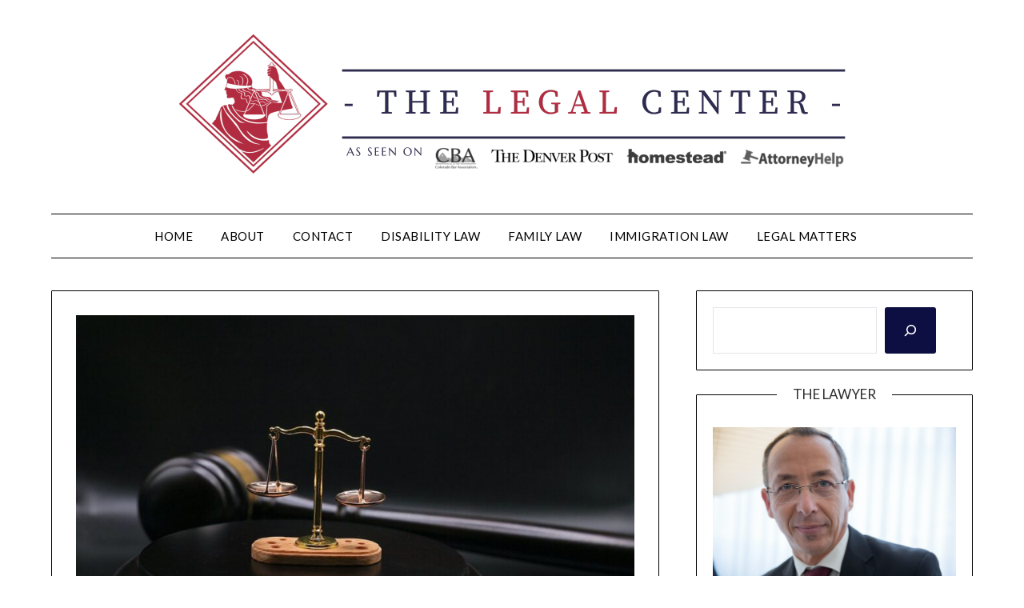

--- FILE ---
content_type: text/html; charset=UTF-8
request_url: https://thelegalcenter.org/ikea-class-action-lawsuit/
body_size: 20272
content:
<!doctype html>
<html lang="en-US">
<head>
	<meta charset="UTF-8">
	<meta name="viewport" content="width=device-width, initial-scale=1">
	<meta name="google-site-verification" content="8ehN20S-kw1nV2znud6u3QUtDxv7j_gz2iPUTZrVzhw" />
	<link rel="profile" href="http://gmpg.org/xfn/11">
	<meta name='robots' content='index, follow, max-image-preview:large, max-snippet:-1, max-video-preview:-1' />

	<!-- This site is optimized with the Yoast SEO plugin v26.7 - https://yoast.com/wordpress/plugins/seo/ -->
	<title>IKEA Class Action Lawsuit</title>
	<meta name="description" content="Explore the IKEA class action lawsuit: Privacy breaches, settlement, and compensation. Understand your rights and what it means for you." />
	<link rel="canonical" href="https://thelegalcenter.org/ikea-class-action-lawsuit/" />
	<meta property="og:locale" content="en_US" />
	<meta property="og:type" content="article" />
	<meta property="og:title" content="IKEA Class Action Lawsuit" />
	<meta property="og:description" content="Explore the IKEA class action lawsuit: Privacy breaches, settlement, and compensation. Understand your rights and what it means for you." />
	<meta property="og:url" content="https://thelegalcenter.org/ikea-class-action-lawsuit/" />
	<meta property="og:site_name" content="The Legal Center" />
	<meta property="article:published_time" content="2024-04-06T07:47:30+00:00" />
	<meta property="article:modified_time" content="2024-04-06T07:59:21+00:00" />
	<meta property="og:image" content="http://thelegalcenter.org/wp-content/uploads/2024/03/lawsuit-6.jpg" />
	<meta property="og:image:width" content="1320" />
	<meta property="og:image:height" content="871" />
	<meta property="og:image:type" content="image/jpeg" />
	<meta name="author" content="legalteam" />
	<meta name="twitter:card" content="summary_large_image" />
	<meta name="twitter:label1" content="Written by" />
	<meta name="twitter:data1" content="legalteam" />
	<meta name="twitter:label2" content="Est. reading time" />
	<meta name="twitter:data2" content="4 minutes" />
	<script type="application/ld+json" class="yoast-schema-graph">{"@context":"https://schema.org","@graph":[{"@type":"Article","@id":"https://thelegalcenter.org/ikea-class-action-lawsuit/#article","isPartOf":{"@id":"https://thelegalcenter.org/ikea-class-action-lawsuit/"},"author":{"name":"legalteam","@id":"https://thelegalcenter.org/#/schema/person/40172295575d82190de3f8f9e13f6011"},"headline":"IKEA Class Action Lawsuit","datePublished":"2024-04-06T07:47:30+00:00","dateModified":"2024-04-06T07:59:21+00:00","mainEntityOfPage":{"@id":"https://thelegalcenter.org/ikea-class-action-lawsuit/"},"wordCount":721,"commentCount":0,"publisher":{"@id":"https://thelegalcenter.org/#organization"},"image":{"@id":"https://thelegalcenter.org/ikea-class-action-lawsuit/#primaryimage"},"thumbnailUrl":"https://thelegalcenter.org/wp-content/uploads/2024/03/lawsuit-6.jpg","articleSection":["Legal Matters"],"inLanguage":"en-US","potentialAction":[{"@type":"CommentAction","name":"Comment","target":["https://thelegalcenter.org/ikea-class-action-lawsuit/#respond"]}]},{"@type":"WebPage","@id":"https://thelegalcenter.org/ikea-class-action-lawsuit/","url":"https://thelegalcenter.org/ikea-class-action-lawsuit/","name":"IKEA Class Action Lawsuit","isPartOf":{"@id":"https://thelegalcenter.org/#website"},"primaryImageOfPage":{"@id":"https://thelegalcenter.org/ikea-class-action-lawsuit/#primaryimage"},"image":{"@id":"https://thelegalcenter.org/ikea-class-action-lawsuit/#primaryimage"},"thumbnailUrl":"https://thelegalcenter.org/wp-content/uploads/2024/03/lawsuit-6.jpg","datePublished":"2024-04-06T07:47:30+00:00","dateModified":"2024-04-06T07:59:21+00:00","description":"Explore the IKEA class action lawsuit: Privacy breaches, settlement, and compensation. Understand your rights and what it means for you.","breadcrumb":{"@id":"https://thelegalcenter.org/ikea-class-action-lawsuit/#breadcrumb"},"inLanguage":"en-US","potentialAction":[{"@type":"ReadAction","target":["https://thelegalcenter.org/ikea-class-action-lawsuit/"]}]},{"@type":"ImageObject","inLanguage":"en-US","@id":"https://thelegalcenter.org/ikea-class-action-lawsuit/#primaryimage","url":"https://thelegalcenter.org/wp-content/uploads/2024/03/lawsuit-6.jpg","contentUrl":"https://thelegalcenter.org/wp-content/uploads/2024/03/lawsuit-6.jpg","width":1320,"height":871,"caption":"IKEA class action lawsuit"},{"@type":"BreadcrumbList","@id":"https://thelegalcenter.org/ikea-class-action-lawsuit/#breadcrumb","itemListElement":[{"@type":"ListItem","position":1,"name":"Home","item":"https://thelegalcenter.org/"},{"@type":"ListItem","position":2,"name":"IKEA Class Action Lawsuit"}]},{"@type":"WebSite","@id":"https://thelegalcenter.org/#website","url":"https://thelegalcenter.org/","name":"The Legal Center","description":"","publisher":{"@id":"https://thelegalcenter.org/#organization"},"potentialAction":[{"@type":"SearchAction","target":{"@type":"EntryPoint","urlTemplate":"https://thelegalcenter.org/?s={search_term_string}"},"query-input":{"@type":"PropertyValueSpecification","valueRequired":true,"valueName":"search_term_string"}}],"inLanguage":"en-US"},{"@type":"Organization","@id":"https://thelegalcenter.org/#organization","name":"The Legal Center","url":"https://thelegalcenter.org/","logo":{"@type":"ImageObject","inLanguage":"en-US","@id":"https://thelegalcenter.org/#/schema/logo/image/","url":"https://thelegalcenter.org/wp-content/uploads/2023/09/thelegalcenter.png","contentUrl":"https://thelegalcenter.org/wp-content/uploads/2023/09/thelegalcenter.png","width":1000,"height":200,"caption":"The Legal Center"},"image":{"@id":"https://thelegalcenter.org/#/schema/logo/image/"}},{"@type":"Person","@id":"https://thelegalcenter.org/#/schema/person/40172295575d82190de3f8f9e13f6011","name":"legalteam","image":{"@type":"ImageObject","inLanguage":"en-US","@id":"https://thelegalcenter.org/#/schema/person/image/","url":"https://secure.gravatar.com/avatar/48215d9eb4d39a2e8e7a50b1cead268c438007b03fafab9a79df52731c8c58e7?s=96&d=mm&r=g","contentUrl":"https://secure.gravatar.com/avatar/48215d9eb4d39a2e8e7a50b1cead268c438007b03fafab9a79df52731c8c58e7?s=96&d=mm&r=g","caption":"legalteam"},"sameAs":["http://thelegalcenter.org"]}]}</script>
	<!-- / Yoast SEO plugin. -->


<link rel='dns-prefetch' href='//fonts.googleapis.com' />
<link rel="alternate" type="application/rss+xml" title="The Legal Center &raquo; Feed" href="https://thelegalcenter.org/feed/" />
<link rel="alternate" type="application/rss+xml" title="The Legal Center &raquo; Comments Feed" href="https://thelegalcenter.org/comments/feed/" />
<link rel="alternate" type="application/rss+xml" title="The Legal Center &raquo; IKEA Class Action Lawsuit Comments Feed" href="https://thelegalcenter.org/ikea-class-action-lawsuit/feed/" />
<link rel="alternate" title="oEmbed (JSON)" type="application/json+oembed" href="https://thelegalcenter.org/wp-json/oembed/1.0/embed?url=https%3A%2F%2Fthelegalcenter.org%2Fikea-class-action-lawsuit%2F" />
<link rel="alternate" title="oEmbed (XML)" type="text/xml+oembed" href="https://thelegalcenter.org/wp-json/oembed/1.0/embed?url=https%3A%2F%2Fthelegalcenter.org%2Fikea-class-action-lawsuit%2F&#038;format=xml" />
<style id='wp-img-auto-sizes-contain-inline-css' type='text/css'>
img:is([sizes=auto i],[sizes^="auto," i]){contain-intrinsic-size:3000px 1500px}
/*# sourceURL=wp-img-auto-sizes-contain-inline-css */
</style>

<style id='wp-emoji-styles-inline-css' type='text/css'>

	img.wp-smiley, img.emoji {
		display: inline !important;
		border: none !important;
		box-shadow: none !important;
		height: 1em !important;
		width: 1em !important;
		margin: 0 0.07em !important;
		vertical-align: -0.1em !important;
		background: none !important;
		padding: 0 !important;
	}
/*# sourceURL=wp-emoji-styles-inline-css */
</style>
<link rel='stylesheet' id='wp-block-library-css' href='https://thelegalcenter.org/wp-includes/css/dist/block-library/style.min.css?ver=6.9' type='text/css' media='all' />
<style id='wp-block-archives-inline-css' type='text/css'>
.wp-block-archives{box-sizing:border-box}.wp-block-archives-dropdown label{display:block}
/*# sourceURL=https://thelegalcenter.org/wp-includes/blocks/archives/style.min.css */
</style>
<style id='wp-block-categories-inline-css' type='text/css'>
.wp-block-categories{box-sizing:border-box}.wp-block-categories.alignleft{margin-right:2em}.wp-block-categories.alignright{margin-left:2em}.wp-block-categories.wp-block-categories-dropdown.aligncenter{text-align:center}.wp-block-categories .wp-block-categories__label{display:block;width:100%}
/*# sourceURL=https://thelegalcenter.org/wp-includes/blocks/categories/style.min.css */
</style>
<style id='wp-block-heading-inline-css' type='text/css'>
h1:where(.wp-block-heading).has-background,h2:where(.wp-block-heading).has-background,h3:where(.wp-block-heading).has-background,h4:where(.wp-block-heading).has-background,h5:where(.wp-block-heading).has-background,h6:where(.wp-block-heading).has-background{padding:1.25em 2.375em}h1.has-text-align-left[style*=writing-mode]:where([style*=vertical-lr]),h1.has-text-align-right[style*=writing-mode]:where([style*=vertical-rl]),h2.has-text-align-left[style*=writing-mode]:where([style*=vertical-lr]),h2.has-text-align-right[style*=writing-mode]:where([style*=vertical-rl]),h3.has-text-align-left[style*=writing-mode]:where([style*=vertical-lr]),h3.has-text-align-right[style*=writing-mode]:where([style*=vertical-rl]),h4.has-text-align-left[style*=writing-mode]:where([style*=vertical-lr]),h4.has-text-align-right[style*=writing-mode]:where([style*=vertical-rl]),h5.has-text-align-left[style*=writing-mode]:where([style*=vertical-lr]),h5.has-text-align-right[style*=writing-mode]:where([style*=vertical-rl]),h6.has-text-align-left[style*=writing-mode]:where([style*=vertical-lr]),h6.has-text-align-right[style*=writing-mode]:where([style*=vertical-rl]){rotate:180deg}
/*# sourceURL=https://thelegalcenter.org/wp-includes/blocks/heading/style.min.css */
</style>
<style id='wp-block-latest-posts-inline-css' type='text/css'>
.wp-block-latest-posts{box-sizing:border-box}.wp-block-latest-posts.alignleft{margin-right:2em}.wp-block-latest-posts.alignright{margin-left:2em}.wp-block-latest-posts.wp-block-latest-posts__list{list-style:none}.wp-block-latest-posts.wp-block-latest-posts__list li{clear:both;overflow-wrap:break-word}.wp-block-latest-posts.is-grid{display:flex;flex-wrap:wrap}.wp-block-latest-posts.is-grid li{margin:0 1.25em 1.25em 0;width:100%}@media (min-width:600px){.wp-block-latest-posts.columns-2 li{width:calc(50% - .625em)}.wp-block-latest-posts.columns-2 li:nth-child(2n){margin-right:0}.wp-block-latest-posts.columns-3 li{width:calc(33.33333% - .83333em)}.wp-block-latest-posts.columns-3 li:nth-child(3n){margin-right:0}.wp-block-latest-posts.columns-4 li{width:calc(25% - .9375em)}.wp-block-latest-posts.columns-4 li:nth-child(4n){margin-right:0}.wp-block-latest-posts.columns-5 li{width:calc(20% - 1em)}.wp-block-latest-posts.columns-5 li:nth-child(5n){margin-right:0}.wp-block-latest-posts.columns-6 li{width:calc(16.66667% - 1.04167em)}.wp-block-latest-posts.columns-6 li:nth-child(6n){margin-right:0}}:root :where(.wp-block-latest-posts.is-grid){padding:0}:root :where(.wp-block-latest-posts.wp-block-latest-posts__list){padding-left:0}.wp-block-latest-posts__post-author,.wp-block-latest-posts__post-date{display:block;font-size:.8125em}.wp-block-latest-posts__post-excerpt,.wp-block-latest-posts__post-full-content{margin-bottom:1em;margin-top:.5em}.wp-block-latest-posts__featured-image a{display:inline-block}.wp-block-latest-posts__featured-image img{height:auto;max-width:100%;width:auto}.wp-block-latest-posts__featured-image.alignleft{float:left;margin-right:1em}.wp-block-latest-posts__featured-image.alignright{float:right;margin-left:1em}.wp-block-latest-posts__featured-image.aligncenter{margin-bottom:1em;text-align:center}
/*# sourceURL=https://thelegalcenter.org/wp-includes/blocks/latest-posts/style.min.css */
</style>
<style id='wp-block-search-inline-css' type='text/css'>
.wp-block-search__button{margin-left:10px;word-break:normal}.wp-block-search__button.has-icon{line-height:0}.wp-block-search__button svg{height:1.25em;min-height:24px;min-width:24px;width:1.25em;fill:currentColor;vertical-align:text-bottom}:where(.wp-block-search__button){border:1px solid #ccc;padding:6px 10px}.wp-block-search__inside-wrapper{display:flex;flex:auto;flex-wrap:nowrap;max-width:100%}.wp-block-search__label{width:100%}.wp-block-search.wp-block-search__button-only .wp-block-search__button{box-sizing:border-box;display:flex;flex-shrink:0;justify-content:center;margin-left:0;max-width:100%}.wp-block-search.wp-block-search__button-only .wp-block-search__inside-wrapper{min-width:0!important;transition-property:width}.wp-block-search.wp-block-search__button-only .wp-block-search__input{flex-basis:100%;transition-duration:.3s}.wp-block-search.wp-block-search__button-only.wp-block-search__searchfield-hidden,.wp-block-search.wp-block-search__button-only.wp-block-search__searchfield-hidden .wp-block-search__inside-wrapper{overflow:hidden}.wp-block-search.wp-block-search__button-only.wp-block-search__searchfield-hidden .wp-block-search__input{border-left-width:0!important;border-right-width:0!important;flex-basis:0;flex-grow:0;margin:0;min-width:0!important;padding-left:0!important;padding-right:0!important;width:0!important}:where(.wp-block-search__input){appearance:none;border:1px solid #949494;flex-grow:1;font-family:inherit;font-size:inherit;font-style:inherit;font-weight:inherit;letter-spacing:inherit;line-height:inherit;margin-left:0;margin-right:0;min-width:3rem;padding:8px;text-decoration:unset!important;text-transform:inherit}:where(.wp-block-search__button-inside .wp-block-search__inside-wrapper){background-color:#fff;border:1px solid #949494;box-sizing:border-box;padding:4px}:where(.wp-block-search__button-inside .wp-block-search__inside-wrapper) .wp-block-search__input{border:none;border-radius:0;padding:0 4px}:where(.wp-block-search__button-inside .wp-block-search__inside-wrapper) .wp-block-search__input:focus{outline:none}:where(.wp-block-search__button-inside .wp-block-search__inside-wrapper) :where(.wp-block-search__button){padding:4px 8px}.wp-block-search.aligncenter .wp-block-search__inside-wrapper{margin:auto}.wp-block[data-align=right] .wp-block-search.wp-block-search__button-only .wp-block-search__inside-wrapper{float:right}
/*# sourceURL=https://thelegalcenter.org/wp-includes/blocks/search/style.min.css */
</style>
<style id='wp-block-group-inline-css' type='text/css'>
.wp-block-group{box-sizing:border-box}:where(.wp-block-group.wp-block-group-is-layout-constrained){position:relative}
/*# sourceURL=https://thelegalcenter.org/wp-includes/blocks/group/style.min.css */
</style>
<style id='wp-block-paragraph-inline-css' type='text/css'>
.is-small-text{font-size:.875em}.is-regular-text{font-size:1em}.is-large-text{font-size:2.25em}.is-larger-text{font-size:3em}.has-drop-cap:not(:focus):first-letter{float:left;font-size:8.4em;font-style:normal;font-weight:100;line-height:.68;margin:.05em .1em 0 0;text-transform:uppercase}body.rtl .has-drop-cap:not(:focus):first-letter{float:none;margin-left:.1em}p.has-drop-cap.has-background{overflow:hidden}:root :where(p.has-background){padding:1.25em 2.375em}:where(p.has-text-color:not(.has-link-color)) a{color:inherit}p.has-text-align-left[style*="writing-mode:vertical-lr"],p.has-text-align-right[style*="writing-mode:vertical-rl"]{rotate:180deg}
/*# sourceURL=https://thelegalcenter.org/wp-includes/blocks/paragraph/style.min.css */
</style>
<style id='global-styles-inline-css' type='text/css'>
:root{--wp--preset--aspect-ratio--square: 1;--wp--preset--aspect-ratio--4-3: 4/3;--wp--preset--aspect-ratio--3-4: 3/4;--wp--preset--aspect-ratio--3-2: 3/2;--wp--preset--aspect-ratio--2-3: 2/3;--wp--preset--aspect-ratio--16-9: 16/9;--wp--preset--aspect-ratio--9-16: 9/16;--wp--preset--color--black: #000000;--wp--preset--color--cyan-bluish-gray: #abb8c3;--wp--preset--color--white: #ffffff;--wp--preset--color--pale-pink: #f78da7;--wp--preset--color--vivid-red: #cf2e2e;--wp--preset--color--luminous-vivid-orange: #ff6900;--wp--preset--color--luminous-vivid-amber: #fcb900;--wp--preset--color--light-green-cyan: #7bdcb5;--wp--preset--color--vivid-green-cyan: #00d084;--wp--preset--color--pale-cyan-blue: #8ed1fc;--wp--preset--color--vivid-cyan-blue: #0693e3;--wp--preset--color--vivid-purple: #9b51e0;--wp--preset--gradient--vivid-cyan-blue-to-vivid-purple: linear-gradient(135deg,rgb(6,147,227) 0%,rgb(155,81,224) 100%);--wp--preset--gradient--light-green-cyan-to-vivid-green-cyan: linear-gradient(135deg,rgb(122,220,180) 0%,rgb(0,208,130) 100%);--wp--preset--gradient--luminous-vivid-amber-to-luminous-vivid-orange: linear-gradient(135deg,rgb(252,185,0) 0%,rgb(255,105,0) 100%);--wp--preset--gradient--luminous-vivid-orange-to-vivid-red: linear-gradient(135deg,rgb(255,105,0) 0%,rgb(207,46,46) 100%);--wp--preset--gradient--very-light-gray-to-cyan-bluish-gray: linear-gradient(135deg,rgb(238,238,238) 0%,rgb(169,184,195) 100%);--wp--preset--gradient--cool-to-warm-spectrum: linear-gradient(135deg,rgb(74,234,220) 0%,rgb(151,120,209) 20%,rgb(207,42,186) 40%,rgb(238,44,130) 60%,rgb(251,105,98) 80%,rgb(254,248,76) 100%);--wp--preset--gradient--blush-light-purple: linear-gradient(135deg,rgb(255,206,236) 0%,rgb(152,150,240) 100%);--wp--preset--gradient--blush-bordeaux: linear-gradient(135deg,rgb(254,205,165) 0%,rgb(254,45,45) 50%,rgb(107,0,62) 100%);--wp--preset--gradient--luminous-dusk: linear-gradient(135deg,rgb(255,203,112) 0%,rgb(199,81,192) 50%,rgb(65,88,208) 100%);--wp--preset--gradient--pale-ocean: linear-gradient(135deg,rgb(255,245,203) 0%,rgb(182,227,212) 50%,rgb(51,167,181) 100%);--wp--preset--gradient--electric-grass: linear-gradient(135deg,rgb(202,248,128) 0%,rgb(113,206,126) 100%);--wp--preset--gradient--midnight: linear-gradient(135deg,rgb(2,3,129) 0%,rgb(40,116,252) 100%);--wp--preset--font-size--small: 13px;--wp--preset--font-size--medium: 20px;--wp--preset--font-size--large: 36px;--wp--preset--font-size--x-large: 42px;--wp--preset--spacing--20: 0.44rem;--wp--preset--spacing--30: 0.67rem;--wp--preset--spacing--40: 1rem;--wp--preset--spacing--50: 1.5rem;--wp--preset--spacing--60: 2.25rem;--wp--preset--spacing--70: 3.38rem;--wp--preset--spacing--80: 5.06rem;--wp--preset--shadow--natural: 6px 6px 9px rgba(0, 0, 0, 0.2);--wp--preset--shadow--deep: 12px 12px 50px rgba(0, 0, 0, 0.4);--wp--preset--shadow--sharp: 6px 6px 0px rgba(0, 0, 0, 0.2);--wp--preset--shadow--outlined: 6px 6px 0px -3px rgb(255, 255, 255), 6px 6px rgb(0, 0, 0);--wp--preset--shadow--crisp: 6px 6px 0px rgb(0, 0, 0);}:where(.is-layout-flex){gap: 0.5em;}:where(.is-layout-grid){gap: 0.5em;}body .is-layout-flex{display: flex;}.is-layout-flex{flex-wrap: wrap;align-items: center;}.is-layout-flex > :is(*, div){margin: 0;}body .is-layout-grid{display: grid;}.is-layout-grid > :is(*, div){margin: 0;}:where(.wp-block-columns.is-layout-flex){gap: 2em;}:where(.wp-block-columns.is-layout-grid){gap: 2em;}:where(.wp-block-post-template.is-layout-flex){gap: 1.25em;}:where(.wp-block-post-template.is-layout-grid){gap: 1.25em;}.has-black-color{color: var(--wp--preset--color--black) !important;}.has-cyan-bluish-gray-color{color: var(--wp--preset--color--cyan-bluish-gray) !important;}.has-white-color{color: var(--wp--preset--color--white) !important;}.has-pale-pink-color{color: var(--wp--preset--color--pale-pink) !important;}.has-vivid-red-color{color: var(--wp--preset--color--vivid-red) !important;}.has-luminous-vivid-orange-color{color: var(--wp--preset--color--luminous-vivid-orange) !important;}.has-luminous-vivid-amber-color{color: var(--wp--preset--color--luminous-vivid-amber) !important;}.has-light-green-cyan-color{color: var(--wp--preset--color--light-green-cyan) !important;}.has-vivid-green-cyan-color{color: var(--wp--preset--color--vivid-green-cyan) !important;}.has-pale-cyan-blue-color{color: var(--wp--preset--color--pale-cyan-blue) !important;}.has-vivid-cyan-blue-color{color: var(--wp--preset--color--vivid-cyan-blue) !important;}.has-vivid-purple-color{color: var(--wp--preset--color--vivid-purple) !important;}.has-black-background-color{background-color: var(--wp--preset--color--black) !important;}.has-cyan-bluish-gray-background-color{background-color: var(--wp--preset--color--cyan-bluish-gray) !important;}.has-white-background-color{background-color: var(--wp--preset--color--white) !important;}.has-pale-pink-background-color{background-color: var(--wp--preset--color--pale-pink) !important;}.has-vivid-red-background-color{background-color: var(--wp--preset--color--vivid-red) !important;}.has-luminous-vivid-orange-background-color{background-color: var(--wp--preset--color--luminous-vivid-orange) !important;}.has-luminous-vivid-amber-background-color{background-color: var(--wp--preset--color--luminous-vivid-amber) !important;}.has-light-green-cyan-background-color{background-color: var(--wp--preset--color--light-green-cyan) !important;}.has-vivid-green-cyan-background-color{background-color: var(--wp--preset--color--vivid-green-cyan) !important;}.has-pale-cyan-blue-background-color{background-color: var(--wp--preset--color--pale-cyan-blue) !important;}.has-vivid-cyan-blue-background-color{background-color: var(--wp--preset--color--vivid-cyan-blue) !important;}.has-vivid-purple-background-color{background-color: var(--wp--preset--color--vivid-purple) !important;}.has-black-border-color{border-color: var(--wp--preset--color--black) !important;}.has-cyan-bluish-gray-border-color{border-color: var(--wp--preset--color--cyan-bluish-gray) !important;}.has-white-border-color{border-color: var(--wp--preset--color--white) !important;}.has-pale-pink-border-color{border-color: var(--wp--preset--color--pale-pink) !important;}.has-vivid-red-border-color{border-color: var(--wp--preset--color--vivid-red) !important;}.has-luminous-vivid-orange-border-color{border-color: var(--wp--preset--color--luminous-vivid-orange) !important;}.has-luminous-vivid-amber-border-color{border-color: var(--wp--preset--color--luminous-vivid-amber) !important;}.has-light-green-cyan-border-color{border-color: var(--wp--preset--color--light-green-cyan) !important;}.has-vivid-green-cyan-border-color{border-color: var(--wp--preset--color--vivid-green-cyan) !important;}.has-pale-cyan-blue-border-color{border-color: var(--wp--preset--color--pale-cyan-blue) !important;}.has-vivid-cyan-blue-border-color{border-color: var(--wp--preset--color--vivid-cyan-blue) !important;}.has-vivid-purple-border-color{border-color: var(--wp--preset--color--vivid-purple) !important;}.has-vivid-cyan-blue-to-vivid-purple-gradient-background{background: var(--wp--preset--gradient--vivid-cyan-blue-to-vivid-purple) !important;}.has-light-green-cyan-to-vivid-green-cyan-gradient-background{background: var(--wp--preset--gradient--light-green-cyan-to-vivid-green-cyan) !important;}.has-luminous-vivid-amber-to-luminous-vivid-orange-gradient-background{background: var(--wp--preset--gradient--luminous-vivid-amber-to-luminous-vivid-orange) !important;}.has-luminous-vivid-orange-to-vivid-red-gradient-background{background: var(--wp--preset--gradient--luminous-vivid-orange-to-vivid-red) !important;}.has-very-light-gray-to-cyan-bluish-gray-gradient-background{background: var(--wp--preset--gradient--very-light-gray-to-cyan-bluish-gray) !important;}.has-cool-to-warm-spectrum-gradient-background{background: var(--wp--preset--gradient--cool-to-warm-spectrum) !important;}.has-blush-light-purple-gradient-background{background: var(--wp--preset--gradient--blush-light-purple) !important;}.has-blush-bordeaux-gradient-background{background: var(--wp--preset--gradient--blush-bordeaux) !important;}.has-luminous-dusk-gradient-background{background: var(--wp--preset--gradient--luminous-dusk) !important;}.has-pale-ocean-gradient-background{background: var(--wp--preset--gradient--pale-ocean) !important;}.has-electric-grass-gradient-background{background: var(--wp--preset--gradient--electric-grass) !important;}.has-midnight-gradient-background{background: var(--wp--preset--gradient--midnight) !important;}.has-small-font-size{font-size: var(--wp--preset--font-size--small) !important;}.has-medium-font-size{font-size: var(--wp--preset--font-size--medium) !important;}.has-large-font-size{font-size: var(--wp--preset--font-size--large) !important;}.has-x-large-font-size{font-size: var(--wp--preset--font-size--x-large) !important;}
/*# sourceURL=global-styles-inline-css */
</style>

<style id='classic-theme-styles-inline-css' type='text/css'>
/*! This file is auto-generated */
.wp-block-button__link{color:#fff;background-color:#32373c;border-radius:9999px;box-shadow:none;text-decoration:none;padding:calc(.667em + 2px) calc(1.333em + 2px);font-size:1.125em}.wp-block-file__button{background:#32373c;color:#fff;text-decoration:none}
/*# sourceURL=/wp-includes/css/classic-themes.min.css */
</style>
<link rel='stylesheet' id='contact-form-7-css' href='https://thelegalcenter.org/wp-content/plugins/contact-form-7/includes/css/styles.css?ver=6.1.4' type='text/css' media='all' />
<link rel='stylesheet' id='ez-toc-css' href='https://thelegalcenter.org/wp-content/plugins/easy-table-of-contents/assets/css/screen.min.css?ver=2.0.80' type='text/css' media='all' />
<style id='ez-toc-inline-css' type='text/css'>
div#ez-toc-container .ez-toc-title {font-size: 120%;}div#ez-toc-container .ez-toc-title {font-weight: 500;}div#ez-toc-container ul li , div#ez-toc-container ul li a {font-size: 95%;}div#ez-toc-container ul li , div#ez-toc-container ul li a {font-weight: 500;}div#ez-toc-container nav ul ul li {font-size: 90%;}.ez-toc-box-title {font-weight: bold; margin-bottom: 10px; text-align: center; text-transform: uppercase; letter-spacing: 1px; color: #666; padding-bottom: 5px;position:absolute;top:-4%;left:5%;background-color: inherit;transition: top 0.3s ease;}.ez-toc-box-title.toc-closed {top:-25%;}
.ez-toc-container-direction {direction: ltr;}.ez-toc-counter ul{counter-reset: item ;}.ez-toc-counter nav ul li a::before {content: counters(item, '.', decimal) '. ';display: inline-block;counter-increment: item;flex-grow: 0;flex-shrink: 0;margin-right: .2em; float: left; }.ez-toc-widget-direction {direction: ltr;}.ez-toc-widget-container ul{counter-reset: item ;}.ez-toc-widget-container nav ul li a::before {content: counters(item, '.', decimal) '. ';display: inline-block;counter-increment: item;flex-grow: 0;flex-shrink: 0;margin-right: .2em; float: left; }
/*# sourceURL=ez-toc-inline-css */
</style>
<link rel='stylesheet' id='travel-minimalist-blogger-css' href='https://thelegalcenter.org/wp-content/themes/minimalistblogger/style.css?ver=6.9' type='text/css' media='all' />
<link rel='stylesheet' id='font-awesome-css' href='https://thelegalcenter.org/wp-content/themes/minimalistblogger/css/font-awesome.min.css?ver=6.9' type='text/css' media='all' />
<link rel='stylesheet' id='minimalistblogger-style-css' href='https://thelegalcenter.org/wp-content/themes/travel-minimalist-blogger/style.css?ver=6.9' type='text/css' media='all' />
<link rel='stylesheet' id='minimalistblogger-google-fonts-css' href='//fonts.googleapis.com/css?family=Lato%3A300%2C400%2C700%2C900%7CMerriweather%3A400%2C700&#038;ver=6.9' type='text/css' media='all' />
<script type="text/javascript" src="https://thelegalcenter.org/wp-includes/js/jquery/jquery.min.js?ver=3.7.1" id="jquery-core-js"></script>
<script type="text/javascript" src="https://thelegalcenter.org/wp-includes/js/jquery/jquery-migrate.min.js?ver=3.4.1" id="jquery-migrate-js"></script>
<link rel="https://api.w.org/" href="https://thelegalcenter.org/wp-json/" /><link rel="alternate" title="JSON" type="application/json" href="https://thelegalcenter.org/wp-json/wp/v2/posts/470" /><link rel="EditURI" type="application/rsd+xml" title="RSD" href="https://thelegalcenter.org/xmlrpc.php?rsd" />
<meta name="generator" content="WordPress 6.9" />
<link rel='shortlink' href='https://thelegalcenter.org/?p=470' />

	<style type="text/css">
			body, .site, .swidgets-wrap h3, .post-data-text { background: ; }
			.site-title a, .site-description { color: ; }
			.sheader { background-color: ; }
			.super-menu, #smobile-menu, .primary-menu, .primary-menu ul li ul.children, .primary-menu ul li ul.sub-menu { background-color: ; }
			.main-navigation ul li a, .main-navigation ul li .sub-arrow, .super-menu .toggle-mobile-menu,.toggle-mobile-menu:before, .mobile-menu-active .smenu-hide { color: ; }
			#smobile-menu.show .main-navigation ul ul.children.active, #smobile-menu.show .main-navigation ul ul.sub-menu.active, #smobile-menu.show .main-navigation ul li, .smenu-hide.toggle-mobile-menu.menu-toggle, #smobile-menu.show .main-navigation ul li, .primary-menu ul li ul.children li, .primary-menu ul li ul.sub-menu li, .primary-menu .pmenu, .super-menu { border-color: ; border-bottom-color: ; }
			#secondary .widget h3, #secondary .widget h3 a, #secondary .widget h4, #secondary .widget h1, #secondary .widget h2, #secondary .widget h5, #secondary .widget h6 { color: ; }
			#secondary .widget a, #secondary a, #secondary .widget li a , #secondary span.sub-arrow{ color: ; }
			#secondary, #secondary .widget, #secondary .widget p, #secondary .widget li, .widget time.rpwe-time.published { color: ; }
			#secondary .swidgets-wrap, #secondary .widget ul li, .featured-sidebar .search-field { border-color: ; }
			.site-info, .footer-column-three input.search-submit, .footer-column-three p, .footer-column-three li, .footer-column-three td, .footer-column-three th, .footer-column-three caption { color: ; }
			.footer-column-three h3, .footer-column-three h4, .footer-column-three h5, .footer-column-three h6, .footer-column-three h1, .footer-column-three h2, .footer-column-three h4, .footer-column-three h3 a { color: ; }
			.footer-column-three a, .footer-column-three li a, .footer-column-three .widget a, .footer-column-three .sub-arrow { color: ; }
			.footer-column-three h3:after { background: ; }
			.site-info, .widget ul li, .footer-column-three input.search-field, .footer-column-three input.search-submit { border-color: ; }
			.site-footer { background-color: ; }
			.archive .page-header h1, .blogposts-list h2 a, .blogposts-list h2 a:hover, .blogposts-list h2 a:active, .search-results h1.page-title { color: ; }
			.blogposts-list .post-data-text, .blogposts-list .post-data-text a{ color: ; }
			.blogposts-list p { color: ; }
			.page-numbers li a, .blogposts-list .blogpost-button { background: ; }
			.page-numbers li a, .blogposts-list .blogpost-button, span.page-numbers.dots, .page-numbers.current, .page-numbers li a:hover { color: ; }
			.archive .page-header h1, .search-results h1.page-title, .blogposts-list.fbox, span.page-numbers.dots, .page-numbers li a, .page-numbers.current { border-color: ; }
			.blogposts-list .post-data-divider { background: ; }
			.page .comments-area .comment-author, .page .comments-area .comment-author a, .page .comments-area .comments-title, .page .content-area h1, .page .content-area h2, .page .content-area h3, .page .content-area h4, .page .content-area h5, .page .content-area h6, .page .content-area th, .single  .comments-area .comment-author, .single .comments-area .comment-author a, .single .comments-area .comments-title, .single .content-area h1, .single .content-area h2, .single .content-area h3, .single .content-area h4, .single .content-area h5, .single .content-area h6, .single .content-area th, .search-no-results h1, .error404 h1 { color: ; }
			.single .post-data-text, .page .post-data-text, .page .post-data-text a, .single .post-data-text a, .comments-area .comment-meta .comment-metadata a { color: ; }
			.page .content-area p, .page article, .page .content-area table, .page .content-area dd, .page .content-area dt, .page .content-area address, .page .content-area .entry-content, .page .content-area li, .page .content-area ol, .single .content-area p, .single article, .single .content-area table, .single .content-area dd, .single .content-area dt, .single .content-area address, .single .entry-content, .single .content-area li, .single .content-area ol, .search-no-results .page-content p { color: ; }
			.single .entry-content a, .page .entry-content a, .comment-content a, .comments-area .reply a, .logged-in-as a, .comments-area .comment-respond a { color: ; }
			.comments-area p.form-submit input { background: ; }
			.error404 .page-content p, .error404 input.search-submit, .search-no-results input.search-submit { color: ; }
			.page .comments-area, .page article.fbox, .page article tr, .page .comments-area ol.comment-list ol.children li, .page .comments-area ol.comment-list .comment, .single .comments-area, .single article.fbox, .single article tr, .comments-area ol.comment-list ol.children li, .comments-area ol.comment-list .comment, .error404 main#main, .error404 .search-form label, .search-no-results .search-form label, .error404 input.search-submit, .search-no-results input.search-submit, .error404 main#main, .search-no-results section.fbox.no-results.not-found{ border-color: ; }
			.single .post-data-divider, .page .post-data-divider { background: ; }
			.single .comments-area p.form-submit input, .page .comments-area p.form-submit input { color: ; }
			.bottom-header-wrapper { padding-top: px; }
			.bottom-header-wrapper { padding-bottom: px; }


			.bottom-header-wrapper { background: ; }
			.bottom-header-wrapper *{ color: ; }
			.header-widget a, .header-widget li a, .header-widget i.fa { color: ; }
			.header-widget, .header-widget p, .header-widget li, .header-widget .textwidget { color: ; }
			.header-widget .widget-title, .header-widget h1, .header-widget h3, .header-widget h2, .header-widget h4, .header-widget h5, .header-widget h6{ color: ; }
			.header-widget.swidgets-wrap, .header-widget ul li, .header-widget .search-field { border-color: ; }


		</style>
		<link rel="pingback" href="https://thelegalcenter.org/xmlrpc.php">
		<style type="text/css">
			body, 
			.site, 
			.swidgets-wrap h3, 
			.post-data-text { background: ; }

			.site-title a, 
			.site-description { color: ; }

			.sheader { background:  }
		</style>
			<style type="text/css" id="wp-custom-css">
			element.style {
}
.wp-block-search__button.has-icon {
    line-height: 0;
}
.wp-element-button {
    cursor: pointer;
}
.wp-block-search__button {
    margin-left: 10px;
    word-break: normal;
}
button, input[type=button], input[type=reset], input[type=submit] {
    color: #fff;
    font-size: 16px;
    line-height: 1.5;
    padding: 10px 20px;
    font-weight: 700;
    border: none;
    border-radius: 3px;
    background: #0d0f42;
}

blogpost-button {
    padding: 15px 25px;
    border-radius: 0px;
    background: #0d0f42;
    font-weight: 700;
    font-size: 15px;
    border-radius: 3px;
    color: #fff;
    margin: auto;
    display: inline-block;
    text-decoration: none;
}		</style>
		</head>

<body class="wp-singular post-template-default single single-post postid-470 single-format-standard wp-custom-logo wp-theme-minimalistblogger wp-child-theme-travel-minimalist-blogger masthead-fixed">
	 <a class="skip-link screen-reader-text" href="#content">Skip to content</a>
	<div id="page" class="site">

		<header id="masthead" class="sheader site-header clearfix">
			<div class="content-wrap">
								<div class="site-branding branding-logo">
					<a href="https://thelegalcenter.org/" class="custom-logo-link" rel="home"><img width="1000" height="200" src="https://thelegalcenter.org/wp-content/uploads/2023/09/thelegalcenter.png" class="custom-logo" alt="The Legal Center" decoding="async" fetchpriority="high" srcset="https://thelegalcenter.org/wp-content/uploads/2023/09/thelegalcenter.png 1000w, https://thelegalcenter.org/wp-content/uploads/2023/09/thelegalcenter-300x60.png 300w, https://thelegalcenter.org/wp-content/uploads/2023/09/thelegalcenter-768x154.png 768w" sizes="(max-width: 1000px) 100vw, 1000px" /></a>				</div>
				</div>
	<nav id="primary-site-navigation" class="primary-menu main-navigation clearfix">
		<a href="#" id="pull" class="smenu-hide toggle-mobile-menu menu-toggle" aria-controls="secondary-menu" aria-expanded="false">Menu</a>
		<div class="content-wrap text-center">
			<div class="center-main-menu">
				<div class="menu-main-container"><ul id="primary-menu" class="pmenu"><li id="menu-item-13" class="menu-item menu-item-type-custom menu-item-object-custom menu-item-home menu-item-13"><a href="https://thelegalcenter.org">Home</a></li>
<li id="menu-item-14" class="menu-item menu-item-type-post_type menu-item-object-page menu-item-14"><a href="https://thelegalcenter.org/about/">About</a></li>
<li id="menu-item-15" class="menu-item menu-item-type-post_type menu-item-object-page menu-item-15"><a href="https://thelegalcenter.org/contact/">Contact</a></li>
<li id="menu-item-232" class="menu-item menu-item-type-taxonomy menu-item-object-category menu-item-232"><a href="https://thelegalcenter.org/category/disability-law/">Disability Law</a></li>
<li id="menu-item-211" class="menu-item menu-item-type-taxonomy menu-item-object-category menu-item-211"><a href="https://thelegalcenter.org/category/family-law/">Family Law</a></li>
<li id="menu-item-291" class="menu-item menu-item-type-taxonomy menu-item-object-category menu-item-291"><a href="https://thelegalcenter.org/category/immigration-law/">Immigration Law</a></li>
<li id="menu-item-150" class="menu-item menu-item-type-taxonomy menu-item-object-category current-post-ancestor current-menu-parent current-post-parent menu-item-150"><a href="https://thelegalcenter.org/category/legal-matters/">Legal Matters</a></li>
</ul></div>				</div>
			</div>
		</nav>
		<div class="super-menu clearfix">
			<div class="super-menu-inner">
				<a href="#" id="pull" class="toggle-mobile-menu menu-toggle" aria-controls="secondary-menu" aria-expanded="false">Menu</a>
			</div>
		</div>
		<div id="mobile-menu-overlay"></div>
	</header>

	
<div class="content-wrap">
	<div class="header-widgets-wrapper">
		
	
</div>
</div>

<div id="content" class="site-content clearfix">
	<div class="content-wrap">

	<div id="primary" class="featured-content content-area">
		<main id="main" class="site-main">

		
<article id="post-470" class="posts-entry fbox post-470 post type-post status-publish format-standard has-post-thumbnail hentry category-legal-matters">
			<div class="featured-thumbnail">
			<a href="https://thelegalcenter.org/ikea-class-action-lawsuit/" rel="bookmark"><img width="850" height="561" src="https://thelegalcenter.org/wp-content/uploads/2024/03/lawsuit-6-850x561.jpg" class="attachment-minimalistblogger-slider size-minimalistblogger-slider wp-post-image" alt="IKEA class action lawsuit" decoding="async" srcset="https://thelegalcenter.org/wp-content/uploads/2024/03/lawsuit-6-850x561.jpg 850w, https://thelegalcenter.org/wp-content/uploads/2024/03/lawsuit-6-300x198.jpg 300w, https://thelegalcenter.org/wp-content/uploads/2024/03/lawsuit-6-1024x676.jpg 1024w, https://thelegalcenter.org/wp-content/uploads/2024/03/lawsuit-6-768x507.jpg 768w, https://thelegalcenter.org/wp-content/uploads/2024/03/lawsuit-6-350x230.jpg 350w, https://thelegalcenter.org/wp-content/uploads/2024/03/lawsuit-6.jpg 1320w" sizes="(max-width: 850px) 100vw, 850px" /></a>
		</div>
		<header class="entry-header">
		<h1 class="entry-title">IKEA Class Action Lawsuit</h1>		<div class="entry-meta">
			<div class="blog-data-wrapper">
				<div class="post-data-divider"></div>
				<div class="post-data-positioning">
					<div class="post-data-text">
						<span class="posted-on">Posted on <a href="https://thelegalcenter.org/ikea-class-action-lawsuit/" rel="bookmark"><time class="entry-date published" datetime="2024-04-06T07:47:30+00:00">April 6, 2024</time><time class="updated" datetime="2024-04-06T07:59:21+00:00">April 6, 2024</time></a></span><span class="byline"> by <span class="author vcard"><a class="url fn n" href="https://thelegalcenter.org/author/legalteam/">legalteam</a></span></span>					</div>
				</div>
			</div>
		</div><!-- .entry-meta -->
			</header><!-- .entry-header -->

	<div class="entry-content">
		
<p>IKEA, the renowned Swedish furniture retailer, found itself embroiled in a class action lawsuit recently. This IKEA class action lawsuit revolved around the company&#8217;s alleged violation of the Fair and Accurate Credit Transactions Act (FACTA). </p>



<p>The lawsuit claimed that IKEA had been printing too many digits of customers&#8217; credit or debit card numbers on their receipts, thereby increasing the risk of identity theft.</p>



<div id="ez-toc-container" class="ez-toc-v2_0_80 counter-hierarchy ez-toc-counter ez-toc-grey ez-toc-container-direction">
<div class="ez-toc-title-container">
<p class="ez-toc-title" style="cursor:inherit">Table of Contents</p>
<span class="ez-toc-title-toggle"><a href="#" class="ez-toc-pull-right ez-toc-btn ez-toc-btn-xs ez-toc-btn-default ez-toc-toggle" aria-label="Toggle Table of Content"><span class="ez-toc-js-icon-con"><span class=""><span class="eztoc-hide" style="display:none;">Toggle</span><span class="ez-toc-icon-toggle-span"><svg style="fill: #999;color:#999" xmlns="http://www.w3.org/2000/svg" class="list-377408" width="20px" height="20px" viewBox="0 0 24 24" fill="none"><path d="M6 6H4v2h2V6zm14 0H8v2h12V6zM4 11h2v2H4v-2zm16 0H8v2h12v-2zM4 16h2v2H4v-2zm16 0H8v2h12v-2z" fill="currentColor"></path></svg><svg style="fill: #999;color:#999" class="arrow-unsorted-368013" xmlns="http://www.w3.org/2000/svg" width="10px" height="10px" viewBox="0 0 24 24" version="1.2" baseProfile="tiny"><path d="M18.2 9.3l-6.2-6.3-6.2 6.3c-.2.2-.3.4-.3.7s.1.5.3.7c.2.2.4.3.7.3h11c.3 0 .5-.1.7-.3.2-.2.3-.5.3-.7s-.1-.5-.3-.7zM5.8 14.7l6.2 6.3 6.2-6.3c.2-.2.3-.5.3-.7s-.1-.5-.3-.7c-.2-.2-.4-.3-.7-.3h-11c-.3 0-.5.1-.7.3-.2.2-.3.5-.3.7s.1.5.3.7z"/></svg></span></span></span></a></span></div>
<nav><ul class='ez-toc-list ez-toc-list-level-1 ' ><li class='ez-toc-page-1 ez-toc-heading-level-2'><a class="ez-toc-link ez-toc-heading-1" href="#Unveiling_the_Lawsuit" >Unveiling the Lawsuit</a></li><li class='ez-toc-page-1 ez-toc-heading-level-2'><a class="ez-toc-link ez-toc-heading-2" href="#Who_was_Affected_by_the_Lawsuit" >Who was Affected by the Lawsuit?</a></li><li class='ez-toc-page-1 ez-toc-heading-level-2'><a class="ez-toc-link ez-toc-heading-3" href="#Outcome_of_the_Lawsuit" >Outcome of the Lawsuit</a></li><li class='ez-toc-page-1 ez-toc-heading-level-2'><a class="ez-toc-link ez-toc-heading-4" href="#Claiming_Compensation" >Claiming Compensation</a></li><li class='ez-toc-page-1 ez-toc-heading-level-2'><a class="ez-toc-link ez-toc-heading-5" href="#Larger_Implication" >Larger Implication</a></li><li class='ez-toc-page-1 ez-toc-heading-level-2'><a class="ez-toc-link ez-toc-heading-6" href="#A_Glimpse_into_the_Future" >A Glimpse into the Future</a></li><li class='ez-toc-page-1 ez-toc-heading-level-2'><a class="ez-toc-link ez-toc-heading-7" href="#Wrapping_Up" >Wrapping Up</a></li><li class='ez-toc-page-1 ez-toc-heading-level-2'><a class="ez-toc-link ez-toc-heading-8" href="#An_Important_Reminder" >An Important Reminder</a></li><li class='ez-toc-page-1 ez-toc-heading-level-2'><a class="ez-toc-link ez-toc-heading-9" href="#Commonly_Asked_Questions_About_the_IKEA_Lawsuit" >Commonly Asked Questions About the IKEA Lawsuit</a><ul class='ez-toc-list-level-3' ><li class='ez-toc-heading-level-3'><a class="ez-toc-link ez-toc-heading-10" href="#Is_there_a_class_action_lawsuit_against_IKEA" >Is there a class action lawsuit against IKEA?</a></li><li class='ez-toc-page-1 ez-toc-heading-level-3'><a class="ez-toc-link ez-toc-heading-11" href="#How_much_will_I_receive_from_IKEA_settlement" >How much will I receive from IKEA settlement?</a></li><li class='ez-toc-page-1 ez-toc-heading-level-3'><a class="ez-toc-link ez-toc-heading-12" href="#How_do_I_claim_compensation_from_IKEA" >How do I claim compensation from IKEA?</a></li><li class='ez-toc-page-1 ez-toc-heading-level-3'><a class="ez-toc-link ez-toc-heading-13" href="#How_do_I_get_a_claim_number_for_an_IKEA_lawsuit" >How do I get a claim number for an IKEA lawsuit?</a></li></ul></li></ul></nav></div>
<h2 class="wp-block-heading"><span class="ez-toc-section" id="Unveiling_the_Lawsuit"></span>Unveiling the Lawsuit<span class="ez-toc-section-end"></span></h2>



<p>The lawsuit accused IKEA of violating privacy by printing excessive credit card details on receipts. This alleged overreach sparked the class action. The <a href="https://www.ikeausfactaclassaction.com/">lawsuit</a> specifically pointed out that IKEA had printed the first six and the last four digits of customers&#8217; credit or debit card numbers on their receipts.</p>



<p>According to FACTA, organizations cannot display more than the last five digits of credit card data on printed receipts to safeguard consumer privacy.</p>



<h2 class="wp-block-heading"><span class="ez-toc-section" id="Who_was_Affected_by_the_Lawsuit"></span>Who was Affected by the Lawsuit?<span class="ez-toc-section-end"></span></h2>



<p>The lawsuit encapsulated a wide consumer base. The settlement covered US IKEA purchases with credit/debit cards from October 18, 2017, to December 31, 2019. If these customers were given a printed receipt that displayed the first six and last four digits of their card number, they were covered by the settlement.</p>



<h2 class="wp-block-heading"><span class="ez-toc-section" id="Outcome_of_the_Lawsuit"></span>Outcome of the Lawsuit<span class="ez-toc-section-end"></span></h2>



<p>After several rounds of deliberations, IKEA agreed to a settlement of $24.25 million without admitting to any fault. The settlement fund aimed to compensate affected consumers and cover associated fees and costs. Estimates suggested that individual payments could range from $30 to $60, depending on the total number of claims filed.</p>



<h2 class="wp-block-heading"><span class="ez-toc-section" id="Claiming_Compensation"></span>Claiming Compensation<span class="ez-toc-section-end"></span></h2>



<p>For affected customers to receive payment, they needed to submit a valid claim form online or by mail by May 4, 2023. Claimants had to verify they received at least one printed receipt from an IKEA location during the specified period. </p>



<p>The settlement administrator would then cross-verify the data entered on the claim forms against IKEA’s records. Only those with a qualifying transaction would receive the settlement benefits.</p>



<h2 class="wp-block-heading"><span class="ez-toc-section" id="Larger_Implication"></span>Larger Implication<span class="ez-toc-section-end"></span></h2>



<p>The IKEA class action lawsuit settlement serves as a stark reminder for corporations about the importance of adhering to privacy laws. Companies need to handle sensitive financial information lawfully to protect consumers. </p>



<p>The lawsuit highlighted the importance of businesses adhering to privacy laws to avoid data breaches. It stressed careful handling of sensitive financial information.</p>



<h2 class="wp-block-heading"><span class="ez-toc-section" id="A_Glimpse_into_the_Future"></span>A Glimpse into the Future<span class="ez-toc-section-end"></span></h2>



<p>The lawsuit has now been resolved, and the settlement has been put into action. However, the court overseeing the case has yet to give final approval to the settlement. A hearing is scheduled for July 28, 2023, in Chicago. Class members will receive payments after the deal receives final approval and after resolving any appeals.</p>



<h2 class="wp-block-heading"><span class="ez-toc-section" id="Wrapping_Up"></span>Wrapping Up<span class="ez-toc-section-end"></span></h2>



<p>The IKEA class action lawsuit was a significant event that highlighted the critical importance of consumer privacy. IKEA&#8217;s settlement, without admitting guilt, underscores commitment to rectify and compensate impacted individuals. </p>



<p>The resolution of this case could potentially serve as a model for ensuring corporate compliance with privacy regulations, thereby safeguarding consumers against potential breaches.</p>



<h2 class="wp-block-heading"><span class="ez-toc-section" id="An_Important_Reminder"></span>An Important Reminder<span class="ez-toc-section-end"></span></h2>



<p>This case is a reminder that consumers need to be vigilant about their privacy. If you believe that there has been violation to your privacy, do not hesitate to take action. The law is there to protect you. The IKEA class action lawsuit is an excellent example of how consumers can stand up for their rights and get the compensation they deserve.</p>



<h2 class="wp-block-heading"><span class="ez-toc-section" id="Commonly_Asked_Questions_About_the_IKEA_Lawsuit"></span>Commonly Asked Questions About the IKEA Lawsuit<span class="ez-toc-section-end"></span></h2>



<h3 class="wp-block-heading"><span class="ez-toc-section" id="Is_there_a_class_action_lawsuit_against_IKEA"></span>Is there a class action lawsuit against IKEA?<span class="ez-toc-section-end"></span></h3>



<p>Yes, there is a class action lawsuit against IKEA for allegedly violating consumer privacy laws by printing too many digits of customers&#8217; credit and debit card numbers on receipts.</p>



<h3 class="wp-block-heading"><span class="ez-toc-section" id="How_much_will_I_receive_from_IKEA_settlement"></span>How much will I receive from IKEA settlement?<span class="ez-toc-section-end"></span></h3>



<p>Eligible claimants are expected to receive between $30 and $60 from the IKEA settlement.</p>



<h3 class="wp-block-heading"><span class="ez-toc-section" id="How_do_I_claim_compensation_from_IKEA"></span>How do I claim compensation from IKEA?<span class="ez-toc-section-end"></span></h3>



<p>To claim compensation from IKEA, you can submit a claim form online or by mail by the specified deadline, using the information provided on the IKEA US FACTA Class Action webpage or the settlement&#8217;s official website.</p>



<h3 class="wp-block-heading"><span class="ez-toc-section" id="How_do_I_get_a_claim_number_for_an_IKEA_lawsuit"></span>How do I get a claim number for an IKEA lawsuit?<span class="ez-toc-section-end"></span></h3>



<p>If you are eligible based on IKEA&#8217;s records, you may have already received a postcard or email with your claim number. If you did not receive a claim number, you can still file a claim on the official settlement website, where your eligibility will be verified.</p>

					
			<!---->

			<div class="tags-list">
							</div>
		</div><!-- .entry-content -->
	</article><!-- #post-470 -->

<div id="comments" class="fbox comments-area">

		<div id="respond" class="comment-respond">
		<h3 id="reply-title" class="comment-reply-title">Leave a Reply <small><a rel="nofollow" id="cancel-comment-reply-link" href="/ikea-class-action-lawsuit/#respond" style="display:none;">Cancel reply</a></small></h3><p class="must-log-in">You must be <a href="https://thelegalcenter.org/wp-login.php?redirect_to=https%3A%2F%2Fthelegalcenter.org%2Fikea-class-action-lawsuit%2F">logged in</a> to post a comment.</p>	</div><!-- #respond -->
	
</div><!-- #comments -->

		</main><!-- #main -->
	</div><!-- #primary -->


<aside id="secondary" class="featured-sidebar widget-area">
	<section id="block-8" class="fbox swidgets-wrap widget widget_block"><div class="wp-widget-group__inner-blocks"><form role="search" method="get" action="https://thelegalcenter.org/" class="wp-block-search__button-outside wp-block-search__icon-button wp-block-search"    ><label class="wp-block-search__label screen-reader-text" for="wp-block-search__input-2" >Search</label><div class="wp-block-search__inside-wrapper" ><input class="wp-block-search__input" id="wp-block-search__input-2" placeholder="" value="" type="search" name="s" required /><button aria-label="Search" class="wp-block-search__button has-icon wp-element-button" type="submit" ><svg class="search-icon" viewBox="0 0 24 24" width="24" height="24">
					<path d="M13 5c-3.3 0-6 2.7-6 6 0 1.4.5 2.7 1.3 3.7l-3.8 3.8 1.1 1.1 3.8-3.8c1 .8 2.3 1.3 3.7 1.3 3.3 0 6-2.7 6-6S16.3 5 13 5zm0 10.5c-2.5 0-4.5-2-4.5-4.5s2-4.5 4.5-4.5 4.5 2 4.5 4.5-2 4.5-4.5 4.5z"></path>
				</svg></button></div></form></div></section><section id="block-13" class="fbox swidgets-wrap widget widget_block"><div class="swidget"><div class="sidebar-title-border"><h3 class="widget-title">The Lawyer</h3></div></div><div class="wp-widget-group__inner-blocks">
<center><img decoding="async" src="http://thelegalcenter.org/wp-content/uploads/2023/09/tlc1.jpg">Joseph Duvall<br>Decades of experience helping citizens of Denver, Colorado and greater 80203. This blog is to help simplify our complex legal system whether you are young, old, fit or disabled.</center>
</div></section><section id="block-11" class="fbox swidgets-wrap widget widget_block"><div class="swidget"><div class="sidebar-title-border"><h3 class="widget-title">Latest Post</h3></div></div><div class="wp-widget-group__inner-blocks"><ul class="wp-block-latest-posts__list wp-block-latest-posts"><li><a class="wp-block-latest-posts__post-title" href="https://thelegalcenter.org/navigate-child-custody-agreements/">How to Navigate Child Custody Agreements</a></li>
<li><a class="wp-block-latest-posts__post-title" href="https://thelegalcenter.org/comparative-negligence-in-car-accidents/">Comparative Negligence in Car Accidents: A Comprehensive Guide</a></li>
<li><a class="wp-block-latest-posts__post-title" href="https://thelegalcenter.org/rebranding-and-rising-stronger-after-business-bankruptcy/">The Phoenix Project: Rebranding and Rising Stronger After Business Bankruptcy</a></li>
<li><a class="wp-block-latest-posts__post-title" href="https://thelegalcenter.org/the-financial-reality-of-raising-a-child-with-complex-medical-needs/">The Financial Reality of Raising a Child with Complex Medical Needs</a></li>
<li><a class="wp-block-latest-posts__post-title" href="https://thelegalcenter.org/questions-to-ask-a-personal-injury-attorney/">Questions To Ask A Personal Injury Attorney Before You Hire Them</a></li>
<li><a class="wp-block-latest-posts__post-title" href="https://thelegalcenter.org/legal-tips-for-maximizing-your-tpd-insurance-claim/">Top Legal Tips for Maximizing Your TPD Insurance Claim</a></li>
<li><a class="wp-block-latest-posts__post-title" href="https://thelegalcenter.org/avoiding-legal-pitfalls-when-selling-your-mobile-home/">Avoiding Legal Pitfalls When Selling Your Mobile Home</a></li>
<li><a class="wp-block-latest-posts__post-title" href="https://thelegalcenter.org/leveraging-witness-testimony-in-motorcycle-litigation/">Leveraging Witness Testimony and Digital Evidence in Motorcycle Litigation</a></li>
<li><a class="wp-block-latest-posts__post-title" href="https://thelegalcenter.org/when-unbroken-in-gear-leads-to-falls-and-blisters/">New Boots, Old Rocks: When Unbroken-In Gear Leads To Falls And Blisters</a></li>
<li><a class="wp-block-latest-posts__post-title" href="https://thelegalcenter.org/how-to-push-back-when-insurance-wont-pay/">Denied, Delayed, Dismissed: How to Push Back When Insurance Won’t Pay</a></li>
<li><a class="wp-block-latest-posts__post-title" href="https://thelegalcenter.org/licensed-and-insured-services-are-your-best-investment/">The Professional Difference: Why Licensed and Insured Services Are Your Best Investment</a></li>
<li><a class="wp-block-latest-posts__post-title" href="https://thelegalcenter.org/importance-of-timely-legal-help-after-a-crash/">The Importance of Timely Legal Help After a Crash</a></li>
<li><a class="wp-block-latest-posts__post-title" href="https://thelegalcenter.org/safeguarding-intellectual-property-digital-assets-legal-threats/">Safeguarding Intellectual Property and Digital Assets from Legal Threats</a></li>
<li><a class="wp-block-latest-posts__post-title" href="https://thelegalcenter.org/the-hidden-impact-of-chronic-or-long-term-injuries-on-settlements/">The Hidden Impact of Chronic or Long-Term Injuries on Settlements</a></li>
<li><a class="wp-block-latest-posts__post-title" href="https://thelegalcenter.org/helping-new-drivers-master-speed-and-space/">Crucial Road Skills: Helping New Drivers Master Speed and Space</a></li>
</ul></div></section><section id="block-5" class="fbox swidgets-wrap widget widget_block">
<div class="wp-block-group"><div class="wp-block-group__inner-container is-layout-flow wp-block-group-is-layout-flow">
<h2 class="wp-block-heading">Archives</h2>


<ul class="wp-block-archives-list wp-block-archives">	<li><a href='https://thelegalcenter.org/2026/01/'>January 2026</a></li>
	<li><a href='https://thelegalcenter.org/2025/12/'>December 2025</a></li>
	<li><a href='https://thelegalcenter.org/2025/11/'>November 2025</a></li>
	<li><a href='https://thelegalcenter.org/2025/10/'>October 2025</a></li>
	<li><a href='https://thelegalcenter.org/2025/09/'>September 2025</a></li>
	<li><a href='https://thelegalcenter.org/2025/08/'>August 2025</a></li>
	<li><a href='https://thelegalcenter.org/2025/07/'>July 2025</a></li>
	<li><a href='https://thelegalcenter.org/2025/05/'>May 2025</a></li>
	<li><a href='https://thelegalcenter.org/2025/04/'>April 2025</a></li>
	<li><a href='https://thelegalcenter.org/2025/03/'>March 2025</a></li>
	<li><a href='https://thelegalcenter.org/2025/02/'>February 2025</a></li>
	<li><a href='https://thelegalcenter.org/2025/01/'>January 2025</a></li>
	<li><a href='https://thelegalcenter.org/2024/12/'>December 2024</a></li>
	<li><a href='https://thelegalcenter.org/2024/11/'>November 2024</a></li>
	<li><a href='https://thelegalcenter.org/2024/10/'>October 2024</a></li>
	<li><a href='https://thelegalcenter.org/2024/09/'>September 2024</a></li>
	<li><a href='https://thelegalcenter.org/2024/08/'>August 2024</a></li>
	<li><a href='https://thelegalcenter.org/2024/07/'>July 2024</a></li>
	<li><a href='https://thelegalcenter.org/2024/06/'>June 2024</a></li>
	<li><a href='https://thelegalcenter.org/2024/05/'>May 2024</a></li>
	<li><a href='https://thelegalcenter.org/2024/04/'>April 2024</a></li>
	<li><a href='https://thelegalcenter.org/2024/03/'>March 2024</a></li>
	<li><a href='https://thelegalcenter.org/2024/02/'>February 2024</a></li>
	<li><a href='https://thelegalcenter.org/2024/01/'>January 2024</a></li>
	<li><a href='https://thelegalcenter.org/2023/12/'>December 2023</a></li>
	<li><a href='https://thelegalcenter.org/2023/11/'>November 2023</a></li>
	<li><a href='https://thelegalcenter.org/2023/10/'>October 2023</a></li>
	<li><a href='https://thelegalcenter.org/2023/09/'>September 2023</a></li>
	<li><a href='https://thelegalcenter.org/2023/08/'>August 2023</a></li>
</ul></div></div>
</section><section id="block-6" class="fbox swidgets-wrap widget widget_block">
<div class="wp-block-group"><div class="wp-block-group__inner-container is-layout-flow wp-block-group-is-layout-flow">
<h2 class="wp-block-heading">Categories</h2>


<ul class="wp-block-categories-list wp-block-categories">	<li class="cat-item cat-item-5"><a href="https://thelegalcenter.org/category/disability-law/">Disability Law</a>
</li>
	<li class="cat-item cat-item-4"><a href="https://thelegalcenter.org/category/family-law/">Family Law</a>
</li>
	<li class="cat-item cat-item-6"><a href="https://thelegalcenter.org/category/immigration-law/">Immigration Law</a>
</li>
	<li class="cat-item cat-item-7"><a href="https://thelegalcenter.org/category/lawsuits/">Lawsuits</a>
</li>
	<li class="cat-item cat-item-1"><a href="https://thelegalcenter.org/category/legal-matters/">Legal Matters</a>
</li>
</ul></div></div>
</section></aside><!-- #secondary -->
</div>
</div><!-- #content -->

<footer id="colophon" class="site-footer clearfix">

	<div class="content-wrap">
		
		
	
</div>

<div class="site-info">
	&copy; 2026 The Legal Center	<!-- Delete below lines to remove copyright from footer -->
	<span class="footer-info-right">
		 | Powered by <a href="https://superbthemes.com/minimalistblogger/" rel="nofollow noopener">Minimalist Blog</a> WordPress Theme	</span>
	<!-- Delete above lines to remove copyright from footer -->

</div><!-- .site-info -->
</div>



</footer>
</div>
<!-- Off canvas menu overlay, delete to remove dark shadow -->
<div id="smobile-menu" class="mobile-only"></div>
<div id="mobile-menu-overlay"></div>

<script type="speculationrules">
{"prefetch":[{"source":"document","where":{"and":[{"href_matches":"/*"},{"not":{"href_matches":["/wp-*.php","/wp-admin/*","/wp-content/uploads/*","/wp-content/*","/wp-content/plugins/*","/wp-content/themes/travel-minimalist-blogger/*","/wp-content/themes/minimalistblogger/*","/*\\?(.+)"]}},{"not":{"selector_matches":"a[rel~=\"nofollow\"]"}},{"not":{"selector_matches":".no-prefetch, .no-prefetch a"}}]},"eagerness":"conservative"}]}
</script>
<script type="text/javascript" src="https://thelegalcenter.org/wp-includes/js/dist/hooks.min.js?ver=dd5603f07f9220ed27f1" id="wp-hooks-js"></script>
<script type="text/javascript" src="https://thelegalcenter.org/wp-includes/js/dist/i18n.min.js?ver=c26c3dc7bed366793375" id="wp-i18n-js"></script>
<script type="text/javascript" id="wp-i18n-js-after">
/* <![CDATA[ */
wp.i18n.setLocaleData( { 'text direction\u0004ltr': [ 'ltr' ] } );
//# sourceURL=wp-i18n-js-after
/* ]]> */
</script>
<script type="text/javascript" src="https://thelegalcenter.org/wp-content/plugins/contact-form-7/includes/swv/js/index.js?ver=6.1.4" id="swv-js"></script>
<script type="text/javascript" id="contact-form-7-js-before">
/* <![CDATA[ */
var wpcf7 = {
    "api": {
        "root": "https:\/\/thelegalcenter.org\/wp-json\/",
        "namespace": "contact-form-7\/v1"
    },
    "cached": 1
};
//# sourceURL=contact-form-7-js-before
/* ]]> */
</script>
<script type="text/javascript" src="https://thelegalcenter.org/wp-content/plugins/contact-form-7/includes/js/index.js?ver=6.1.4" id="contact-form-7-js"></script>
<script type="text/javascript" id="ez-toc-scroll-scriptjs-js-extra">
/* <![CDATA[ */
var eztoc_smooth_local = {"scroll_offset":"30","add_request_uri":"","add_self_reference_link":""};
//# sourceURL=ez-toc-scroll-scriptjs-js-extra
/* ]]> */
</script>
<script type="text/javascript" src="https://thelegalcenter.org/wp-content/plugins/easy-table-of-contents/assets/js/smooth_scroll.min.js?ver=2.0.80" id="ez-toc-scroll-scriptjs-js"></script>
<script type="text/javascript" src="https://thelegalcenter.org/wp-content/plugins/easy-table-of-contents/vendor/js-cookie/js.cookie.min.js?ver=2.2.1" id="ez-toc-js-cookie-js"></script>
<script type="text/javascript" src="https://thelegalcenter.org/wp-content/plugins/easy-table-of-contents/vendor/sticky-kit/jquery.sticky-kit.min.js?ver=1.9.2" id="ez-toc-jquery-sticky-kit-js"></script>
<script type="text/javascript" id="ez-toc-js-js-extra">
/* <![CDATA[ */
var ezTOC = {"smooth_scroll":"1","visibility_hide_by_default":"","scroll_offset":"30","fallbackIcon":"\u003Cspan class=\"\"\u003E\u003Cspan class=\"eztoc-hide\" style=\"display:none;\"\u003EToggle\u003C/span\u003E\u003Cspan class=\"ez-toc-icon-toggle-span\"\u003E\u003Csvg style=\"fill: #999;color:#999\" xmlns=\"http://www.w3.org/2000/svg\" class=\"list-377408\" width=\"20px\" height=\"20px\" viewBox=\"0 0 24 24\" fill=\"none\"\u003E\u003Cpath d=\"M6 6H4v2h2V6zm14 0H8v2h12V6zM4 11h2v2H4v-2zm16 0H8v2h12v-2zM4 16h2v2H4v-2zm16 0H8v2h12v-2z\" fill=\"currentColor\"\u003E\u003C/path\u003E\u003C/svg\u003E\u003Csvg style=\"fill: #999;color:#999\" class=\"arrow-unsorted-368013\" xmlns=\"http://www.w3.org/2000/svg\" width=\"10px\" height=\"10px\" viewBox=\"0 0 24 24\" version=\"1.2\" baseProfile=\"tiny\"\u003E\u003Cpath d=\"M18.2 9.3l-6.2-6.3-6.2 6.3c-.2.2-.3.4-.3.7s.1.5.3.7c.2.2.4.3.7.3h11c.3 0 .5-.1.7-.3.2-.2.3-.5.3-.7s-.1-.5-.3-.7zM5.8 14.7l6.2 6.3 6.2-6.3c.2-.2.3-.5.3-.7s-.1-.5-.3-.7c-.2-.2-.4-.3-.7-.3h-11c-.3 0-.5.1-.7.3-.2.2-.3.5-.3.7s.1.5.3.7z\"/\u003E\u003C/svg\u003E\u003C/span\u003E\u003C/span\u003E","chamomile_theme_is_on":""};
//# sourceURL=ez-toc-js-js-extra
/* ]]> */
</script>
<script type="text/javascript" src="https://thelegalcenter.org/wp-content/plugins/easy-table-of-contents/assets/js/front.min.js?ver=2.0.80-1768042975" id="ez-toc-js-js"></script>
<script type="text/javascript" src="https://thelegalcenter.org/wp-content/themes/minimalistblogger/js/navigation.js?ver=20170823" id="minimalistblogger-navigation-js"></script>
<script type="text/javascript" src="https://thelegalcenter.org/wp-content/themes/minimalistblogger/js/skip-link-focus-fix.js?ver=20170823" id="minimalistblogger-skip-link-focus-fix-js"></script>
<script type="text/javascript" src="https://thelegalcenter.org/wp-content/themes/minimalistblogger/js/script.js?ver=20160720" id="minimalistblogger-script-js"></script>
<script type="text/javascript" src="https://thelegalcenter.org/wp-content/themes/minimalistblogger/js/jquery.flexslider.js?ver=20150423" id="flexslider-js"></script>
<script type="text/javascript" src="https://thelegalcenter.org/wp-content/themes/minimalistblogger/js/accessibility.js?ver=20160720" id="minimalistblogger-accessibility-js"></script>
<script type="text/javascript" src="https://thelegalcenter.org/wp-includes/js/comment-reply.min.js?ver=6.9" id="comment-reply-js" async="async" data-wp-strategy="async" fetchpriority="low"></script>
<script id="wp-emoji-settings" type="application/json">
{"baseUrl":"https://s.w.org/images/core/emoji/17.0.2/72x72/","ext":".png","svgUrl":"https://s.w.org/images/core/emoji/17.0.2/svg/","svgExt":".svg","source":{"concatemoji":"https://thelegalcenter.org/wp-includes/js/wp-emoji-release.min.js?ver=6.9"}}
</script>
<script type="module">
/* <![CDATA[ */
/*! This file is auto-generated */
const a=JSON.parse(document.getElementById("wp-emoji-settings").textContent),o=(window._wpemojiSettings=a,"wpEmojiSettingsSupports"),s=["flag","emoji"];function i(e){try{var t={supportTests:e,timestamp:(new Date).valueOf()};sessionStorage.setItem(o,JSON.stringify(t))}catch(e){}}function c(e,t,n){e.clearRect(0,0,e.canvas.width,e.canvas.height),e.fillText(t,0,0);t=new Uint32Array(e.getImageData(0,0,e.canvas.width,e.canvas.height).data);e.clearRect(0,0,e.canvas.width,e.canvas.height),e.fillText(n,0,0);const a=new Uint32Array(e.getImageData(0,0,e.canvas.width,e.canvas.height).data);return t.every((e,t)=>e===a[t])}function p(e,t){e.clearRect(0,0,e.canvas.width,e.canvas.height),e.fillText(t,0,0);var n=e.getImageData(16,16,1,1);for(let e=0;e<n.data.length;e++)if(0!==n.data[e])return!1;return!0}function u(e,t,n,a){switch(t){case"flag":return n(e,"\ud83c\udff3\ufe0f\u200d\u26a7\ufe0f","\ud83c\udff3\ufe0f\u200b\u26a7\ufe0f")?!1:!n(e,"\ud83c\udde8\ud83c\uddf6","\ud83c\udde8\u200b\ud83c\uddf6")&&!n(e,"\ud83c\udff4\udb40\udc67\udb40\udc62\udb40\udc65\udb40\udc6e\udb40\udc67\udb40\udc7f","\ud83c\udff4\u200b\udb40\udc67\u200b\udb40\udc62\u200b\udb40\udc65\u200b\udb40\udc6e\u200b\udb40\udc67\u200b\udb40\udc7f");case"emoji":return!a(e,"\ud83e\u1fac8")}return!1}function f(e,t,n,a){let r;const o=(r="undefined"!=typeof WorkerGlobalScope&&self instanceof WorkerGlobalScope?new OffscreenCanvas(300,150):document.createElement("canvas")).getContext("2d",{willReadFrequently:!0}),s=(o.textBaseline="top",o.font="600 32px Arial",{});return e.forEach(e=>{s[e]=t(o,e,n,a)}),s}function r(e){var t=document.createElement("script");t.src=e,t.defer=!0,document.head.appendChild(t)}a.supports={everything:!0,everythingExceptFlag:!0},new Promise(t=>{let n=function(){try{var e=JSON.parse(sessionStorage.getItem(o));if("object"==typeof e&&"number"==typeof e.timestamp&&(new Date).valueOf()<e.timestamp+604800&&"object"==typeof e.supportTests)return e.supportTests}catch(e){}return null}();if(!n){if("undefined"!=typeof Worker&&"undefined"!=typeof OffscreenCanvas&&"undefined"!=typeof URL&&URL.createObjectURL&&"undefined"!=typeof Blob)try{var e="postMessage("+f.toString()+"("+[JSON.stringify(s),u.toString(),c.toString(),p.toString()].join(",")+"));",a=new Blob([e],{type:"text/javascript"});const r=new Worker(URL.createObjectURL(a),{name:"wpTestEmojiSupports"});return void(r.onmessage=e=>{i(n=e.data),r.terminate(),t(n)})}catch(e){}i(n=f(s,u,c,p))}t(n)}).then(e=>{for(const n in e)a.supports[n]=e[n],a.supports.everything=a.supports.everything&&a.supports[n],"flag"!==n&&(a.supports.everythingExceptFlag=a.supports.everythingExceptFlag&&a.supports[n]);var t;a.supports.everythingExceptFlag=a.supports.everythingExceptFlag&&!a.supports.flag,a.supports.everything||((t=a.source||{}).concatemoji?r(t.concatemoji):t.wpemoji&&t.twemoji&&(r(t.twemoji),r(t.wpemoji)))});
//# sourceURL=https://thelegalcenter.org/wp-includes/js/wp-emoji-loader.min.js
/* ]]> */
</script>
</body>
</html>


<!-- Page cached by LiteSpeed Cache 7.7 on 2026-01-17 11:18:20 -->